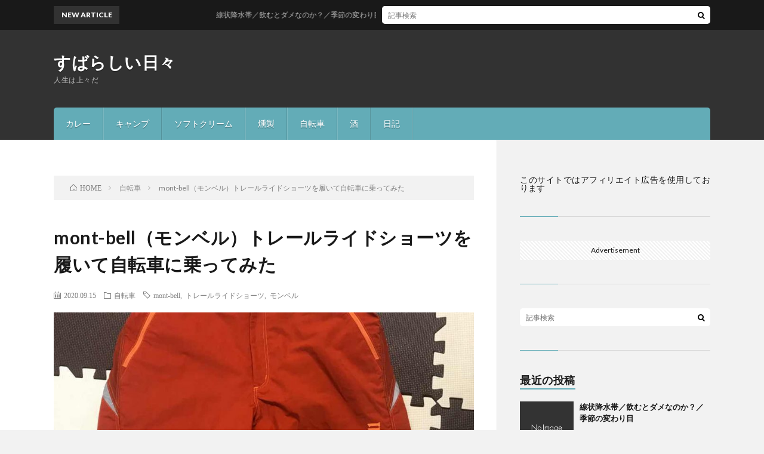

--- FILE ---
content_type: text/html; charset=UTF-8
request_url: https://wonderfuldays.life/2020/09/15/post-1459/
body_size: 11694
content:
<!DOCTYPE html>
<html lang="ja" prefix="og: http://ogp.me/ns#">
<head prefix="og: http://ogp.me/ns# fb: http://ogp.me/ns/fb# article: http://ogp.me/ns/article#">
<meta charset="UTF-8">
<title>mont-bell（モンベル）トレールライドショーツを履いて自転車に乗ってみた │ すばらしい日々</title>
<meta name='robots' content='max-image-preview:large' />
	<style>img:is([sizes="auto" i], [sizes^="auto," i]) { contain-intrinsic-size: 3000px 1500px }</style>
	<link rel='stylesheet' id='wp-block-library-css' href='https://wonderfuldays.life/wp-includes/css/dist/block-library/style.min.css?ver=6.8.3' type='text/css' media='all' />
<style id='classic-theme-styles-inline-css' type='text/css'>
/*! This file is auto-generated */
.wp-block-button__link{color:#fff;background-color:#32373c;border-radius:9999px;box-shadow:none;text-decoration:none;padding:calc(.667em + 2px) calc(1.333em + 2px);font-size:1.125em}.wp-block-file__button{background:#32373c;color:#fff;text-decoration:none}
</style>
<style id='global-styles-inline-css' type='text/css'>
:root{--wp--preset--aspect-ratio--square: 1;--wp--preset--aspect-ratio--4-3: 4/3;--wp--preset--aspect-ratio--3-4: 3/4;--wp--preset--aspect-ratio--3-2: 3/2;--wp--preset--aspect-ratio--2-3: 2/3;--wp--preset--aspect-ratio--16-9: 16/9;--wp--preset--aspect-ratio--9-16: 9/16;--wp--preset--color--black: #000000;--wp--preset--color--cyan-bluish-gray: #abb8c3;--wp--preset--color--white: #ffffff;--wp--preset--color--pale-pink: #f78da7;--wp--preset--color--vivid-red: #cf2e2e;--wp--preset--color--luminous-vivid-orange: #ff6900;--wp--preset--color--luminous-vivid-amber: #fcb900;--wp--preset--color--light-green-cyan: #7bdcb5;--wp--preset--color--vivid-green-cyan: #00d084;--wp--preset--color--pale-cyan-blue: #8ed1fc;--wp--preset--color--vivid-cyan-blue: #0693e3;--wp--preset--color--vivid-purple: #9b51e0;--wp--preset--gradient--vivid-cyan-blue-to-vivid-purple: linear-gradient(135deg,rgba(6,147,227,1) 0%,rgb(155,81,224) 100%);--wp--preset--gradient--light-green-cyan-to-vivid-green-cyan: linear-gradient(135deg,rgb(122,220,180) 0%,rgb(0,208,130) 100%);--wp--preset--gradient--luminous-vivid-amber-to-luminous-vivid-orange: linear-gradient(135deg,rgba(252,185,0,1) 0%,rgba(255,105,0,1) 100%);--wp--preset--gradient--luminous-vivid-orange-to-vivid-red: linear-gradient(135deg,rgba(255,105,0,1) 0%,rgb(207,46,46) 100%);--wp--preset--gradient--very-light-gray-to-cyan-bluish-gray: linear-gradient(135deg,rgb(238,238,238) 0%,rgb(169,184,195) 100%);--wp--preset--gradient--cool-to-warm-spectrum: linear-gradient(135deg,rgb(74,234,220) 0%,rgb(151,120,209) 20%,rgb(207,42,186) 40%,rgb(238,44,130) 60%,rgb(251,105,98) 80%,rgb(254,248,76) 100%);--wp--preset--gradient--blush-light-purple: linear-gradient(135deg,rgb(255,206,236) 0%,rgb(152,150,240) 100%);--wp--preset--gradient--blush-bordeaux: linear-gradient(135deg,rgb(254,205,165) 0%,rgb(254,45,45) 50%,rgb(107,0,62) 100%);--wp--preset--gradient--luminous-dusk: linear-gradient(135deg,rgb(255,203,112) 0%,rgb(199,81,192) 50%,rgb(65,88,208) 100%);--wp--preset--gradient--pale-ocean: linear-gradient(135deg,rgb(255,245,203) 0%,rgb(182,227,212) 50%,rgb(51,167,181) 100%);--wp--preset--gradient--electric-grass: linear-gradient(135deg,rgb(202,248,128) 0%,rgb(113,206,126) 100%);--wp--preset--gradient--midnight: linear-gradient(135deg,rgb(2,3,129) 0%,rgb(40,116,252) 100%);--wp--preset--font-size--small: 13px;--wp--preset--font-size--medium: 20px;--wp--preset--font-size--large: 36px;--wp--preset--font-size--x-large: 42px;--wp--preset--spacing--20: 0.44rem;--wp--preset--spacing--30: 0.67rem;--wp--preset--spacing--40: 1rem;--wp--preset--spacing--50: 1.5rem;--wp--preset--spacing--60: 2.25rem;--wp--preset--spacing--70: 3.38rem;--wp--preset--spacing--80: 5.06rem;--wp--preset--shadow--natural: 6px 6px 9px rgba(0, 0, 0, 0.2);--wp--preset--shadow--deep: 12px 12px 50px rgba(0, 0, 0, 0.4);--wp--preset--shadow--sharp: 6px 6px 0px rgba(0, 0, 0, 0.2);--wp--preset--shadow--outlined: 6px 6px 0px -3px rgba(255, 255, 255, 1), 6px 6px rgba(0, 0, 0, 1);--wp--preset--shadow--crisp: 6px 6px 0px rgba(0, 0, 0, 1);}:where(.is-layout-flex){gap: 0.5em;}:where(.is-layout-grid){gap: 0.5em;}body .is-layout-flex{display: flex;}.is-layout-flex{flex-wrap: wrap;align-items: center;}.is-layout-flex > :is(*, div){margin: 0;}body .is-layout-grid{display: grid;}.is-layout-grid > :is(*, div){margin: 0;}:where(.wp-block-columns.is-layout-flex){gap: 2em;}:where(.wp-block-columns.is-layout-grid){gap: 2em;}:where(.wp-block-post-template.is-layout-flex){gap: 1.25em;}:where(.wp-block-post-template.is-layout-grid){gap: 1.25em;}.has-black-color{color: var(--wp--preset--color--black) !important;}.has-cyan-bluish-gray-color{color: var(--wp--preset--color--cyan-bluish-gray) !important;}.has-white-color{color: var(--wp--preset--color--white) !important;}.has-pale-pink-color{color: var(--wp--preset--color--pale-pink) !important;}.has-vivid-red-color{color: var(--wp--preset--color--vivid-red) !important;}.has-luminous-vivid-orange-color{color: var(--wp--preset--color--luminous-vivid-orange) !important;}.has-luminous-vivid-amber-color{color: var(--wp--preset--color--luminous-vivid-amber) !important;}.has-light-green-cyan-color{color: var(--wp--preset--color--light-green-cyan) !important;}.has-vivid-green-cyan-color{color: var(--wp--preset--color--vivid-green-cyan) !important;}.has-pale-cyan-blue-color{color: var(--wp--preset--color--pale-cyan-blue) !important;}.has-vivid-cyan-blue-color{color: var(--wp--preset--color--vivid-cyan-blue) !important;}.has-vivid-purple-color{color: var(--wp--preset--color--vivid-purple) !important;}.has-black-background-color{background-color: var(--wp--preset--color--black) !important;}.has-cyan-bluish-gray-background-color{background-color: var(--wp--preset--color--cyan-bluish-gray) !important;}.has-white-background-color{background-color: var(--wp--preset--color--white) !important;}.has-pale-pink-background-color{background-color: var(--wp--preset--color--pale-pink) !important;}.has-vivid-red-background-color{background-color: var(--wp--preset--color--vivid-red) !important;}.has-luminous-vivid-orange-background-color{background-color: var(--wp--preset--color--luminous-vivid-orange) !important;}.has-luminous-vivid-amber-background-color{background-color: var(--wp--preset--color--luminous-vivid-amber) !important;}.has-light-green-cyan-background-color{background-color: var(--wp--preset--color--light-green-cyan) !important;}.has-vivid-green-cyan-background-color{background-color: var(--wp--preset--color--vivid-green-cyan) !important;}.has-pale-cyan-blue-background-color{background-color: var(--wp--preset--color--pale-cyan-blue) !important;}.has-vivid-cyan-blue-background-color{background-color: var(--wp--preset--color--vivid-cyan-blue) !important;}.has-vivid-purple-background-color{background-color: var(--wp--preset--color--vivid-purple) !important;}.has-black-border-color{border-color: var(--wp--preset--color--black) !important;}.has-cyan-bluish-gray-border-color{border-color: var(--wp--preset--color--cyan-bluish-gray) !important;}.has-white-border-color{border-color: var(--wp--preset--color--white) !important;}.has-pale-pink-border-color{border-color: var(--wp--preset--color--pale-pink) !important;}.has-vivid-red-border-color{border-color: var(--wp--preset--color--vivid-red) !important;}.has-luminous-vivid-orange-border-color{border-color: var(--wp--preset--color--luminous-vivid-orange) !important;}.has-luminous-vivid-amber-border-color{border-color: var(--wp--preset--color--luminous-vivid-amber) !important;}.has-light-green-cyan-border-color{border-color: var(--wp--preset--color--light-green-cyan) !important;}.has-vivid-green-cyan-border-color{border-color: var(--wp--preset--color--vivid-green-cyan) !important;}.has-pale-cyan-blue-border-color{border-color: var(--wp--preset--color--pale-cyan-blue) !important;}.has-vivid-cyan-blue-border-color{border-color: var(--wp--preset--color--vivid-cyan-blue) !important;}.has-vivid-purple-border-color{border-color: var(--wp--preset--color--vivid-purple) !important;}.has-vivid-cyan-blue-to-vivid-purple-gradient-background{background: var(--wp--preset--gradient--vivid-cyan-blue-to-vivid-purple) !important;}.has-light-green-cyan-to-vivid-green-cyan-gradient-background{background: var(--wp--preset--gradient--light-green-cyan-to-vivid-green-cyan) !important;}.has-luminous-vivid-amber-to-luminous-vivid-orange-gradient-background{background: var(--wp--preset--gradient--luminous-vivid-amber-to-luminous-vivid-orange) !important;}.has-luminous-vivid-orange-to-vivid-red-gradient-background{background: var(--wp--preset--gradient--luminous-vivid-orange-to-vivid-red) !important;}.has-very-light-gray-to-cyan-bluish-gray-gradient-background{background: var(--wp--preset--gradient--very-light-gray-to-cyan-bluish-gray) !important;}.has-cool-to-warm-spectrum-gradient-background{background: var(--wp--preset--gradient--cool-to-warm-spectrum) !important;}.has-blush-light-purple-gradient-background{background: var(--wp--preset--gradient--blush-light-purple) !important;}.has-blush-bordeaux-gradient-background{background: var(--wp--preset--gradient--blush-bordeaux) !important;}.has-luminous-dusk-gradient-background{background: var(--wp--preset--gradient--luminous-dusk) !important;}.has-pale-ocean-gradient-background{background: var(--wp--preset--gradient--pale-ocean) !important;}.has-electric-grass-gradient-background{background: var(--wp--preset--gradient--electric-grass) !important;}.has-midnight-gradient-background{background: var(--wp--preset--gradient--midnight) !important;}.has-small-font-size{font-size: var(--wp--preset--font-size--small) !important;}.has-medium-font-size{font-size: var(--wp--preset--font-size--medium) !important;}.has-large-font-size{font-size: var(--wp--preset--font-size--large) !important;}.has-x-large-font-size{font-size: var(--wp--preset--font-size--x-large) !important;}
:where(.wp-block-post-template.is-layout-flex){gap: 1.25em;}:where(.wp-block-post-template.is-layout-grid){gap: 1.25em;}
:where(.wp-block-columns.is-layout-flex){gap: 2em;}:where(.wp-block-columns.is-layout-grid){gap: 2em;}
:root :where(.wp-block-pullquote){font-size: 1.5em;line-height: 1.6;}
</style>
<link rel="https://api.w.org/" href="https://wonderfuldays.life/wp-json/" /><link rel="alternate" title="JSON" type="application/json" href="https://wonderfuldays.life/wp-json/wp/v2/posts/1459" /><link rel="canonical" href="https://wonderfuldays.life/2020/09/15/post-1459/" />
<link rel="alternate" title="oEmbed (JSON)" type="application/json+oembed" href="https://wonderfuldays.life/wp-json/oembed/1.0/embed?url=https%3A%2F%2Fwonderfuldays.life%2F2020%2F09%2F15%2Fpost-1459%2F" />
<link rel="alternate" title="oEmbed (XML)" type="text/xml+oembed" href="https://wonderfuldays.life/wp-json/oembed/1.0/embed?url=https%3A%2F%2Fwonderfuldays.life%2F2020%2F09%2F15%2Fpost-1459%2F&#038;format=xml" />
<link rel="stylesheet" href="https://wonderfuldays.life/wp-content/themes/lionblog/style.css">
<link rel="stylesheet" href="https://wonderfuldays.life/wp-content/themes/lionblog/css/content.css">
<link rel="stylesheet" href="https://wonderfuldays.life/wp-content/themes/lionblog/css/icon.css">
<link rel="stylesheet" href="https://fonts.googleapis.com/css?family=Lato:400,700,900">
<meta http-equiv="X-UA-Compatible" content="IE=edge">
<meta name="viewport" content="width=device-width, initial-scale=1, shrink-to-fit=no">
<link rel="dns-prefetch" href="//www.google.com">
<link rel="dns-prefetch" href="//www.google-analytics.com">
<link rel="dns-prefetch" href="//fonts.googleapis.com">
<link rel="dns-prefetch" href="//fonts.gstatic.com">
<link rel="dns-prefetch" href="//pagead2.googlesyndication.com">
<link rel="dns-prefetch" href="//googleads.g.doubleclick.net">
<link rel="dns-prefetch" href="//www.gstatic.com">
<style>
.content h2{color:#191919;}
.content h2:first-letter{
	font-size:3.2rem;
	padding-bottom:5px;
	border-bottom:3px solid;
	color:#63acb7;
}
.content h3{
	padding:20px;
	color:#191919;
	border: 1px solid #E5E5E5;
	border-left: 5px solid #63acb7;
}
</style>
<link rel="icon" href="https://wonderfuldays.life/wp-content/uploads/2020/08/cropped-33B4D64D-04B5-4B7C-8DF8-D159532F966A-32x32.jpeg" sizes="32x32" />
<link rel="icon" href="https://wonderfuldays.life/wp-content/uploads/2020/08/cropped-33B4D64D-04B5-4B7C-8DF8-D159532F966A-192x192.jpeg" sizes="192x192" />
<link rel="apple-touch-icon" href="https://wonderfuldays.life/wp-content/uploads/2020/08/cropped-33B4D64D-04B5-4B7C-8DF8-D159532F966A-180x180.jpeg" />
<meta name="msapplication-TileImage" content="https://wonderfuldays.life/wp-content/uploads/2020/08/cropped-33B4D64D-04B5-4B7C-8DF8-D159532F966A-270x270.jpeg" />
		<style type="text/css" id="wp-custom-css">
			/* 画像をレスポンシブに */
img {
    max-width: 100%;
    height: auto;
}

/* 行末を揃える */
p {
text-align: justify;
}

/* プロフィール欄の行末を揃える */
.profile__description {
text-align: justify;
}		</style>
		<meta property="og:site_name" content="すばらしい日々" />
<meta property="og:type" content="article" />
<meta property="og:title" content="mont-bell（モンベル）トレールライドショーツを履いて自転車に乗ってみた" />
<meta property="og:description" content="以前買ったmont-bell（モンベル）トレールライドショーツを履いて自転車に乗ってみたので感想をば。 今回買ったのはLサイズ。腰回りがメタボリック診断に引っかかるサイズ（８７センチ）なのでギリギリ入るから良いかと思いLに。 LLだと長さと" />
<meta property="og:url" content="https://wonderfuldays.life/2020/09/15/post-1459/" />
<meta property="og:image" content="https://wonderfuldays.life/wp-content/uploads/2020/08/F62EF134-186A-4CA3-970B-F9A27D16A66C-890x500.jpeg" />
<meta name="twitter:card" content="summary" />

<script>
  (function(i,s,o,g,r,a,m){i['GoogleAnalyticsObject']=r;i[r]=i[r]||function(){
  (i[r].q=i[r].q||[]).push(arguments)},i[r].l=1*new Date();a=s.createElement(o),
  m=s.getElementsByTagName(o)[0];a.async=1;a.src=g;m.parentNode.insertBefore(a,m)
  })(window,document,'script','https://www.google-analytics.com/analytics.js','ga');

  ga('create', 'UA-67824928-3', 'auto');
  ga('send', 'pageview');
</script>

<script data-ad-client="ca-pub-2611176605326796" async src="https://pagead2.googlesyndication.com/pagead/js/adsbygoogle.js"></script>
</head>
<body class="t-dark">

    
  <!--l-header-->
  <header class="l-header">
    
    <!--l-hMain-->
    <div class="l-hMain">
      <div class="container">
      
        <div class="siteTitle">
	              <p class="siteTitle__big u-txtShdw"><a class="siteTitle__link" href="https://wonderfuldays.life">すばらしい日々</a></p>          <p class="siteTitle__small">人生は上々だ</p>	            </div>
      

	              <div class="adHeader">
	        <script type="text/javascript" src="//rot5.a8.net/jsa/7fee0507d99326ac8b98bf4bca967a42/84eb13cfed01764d9c401219faa56d53.js"></script>
          </div>
	          
      
        <nav class="globalNavi">
        <input class="globalNavi__toggle" id="globalNavi__toggle" type="checkbox" value="none">
        <label class="globalNavi__switch" for="globalNavi__toggle"></label>
	    <ul class="globalNavi__list u-txtShdw"><li id="menu-item-1340" class="menu-item menu-item-type-taxonomy menu-item-object-category menu-item-1340"><a href="https://wonderfuldays.life/category/%e3%82%ab%e3%83%ac%e3%83%bc/">カレー</a></li>
<li id="menu-item-1341" class="menu-item menu-item-type-taxonomy menu-item-object-category menu-item-1341"><a href="https://wonderfuldays.life/category/%e3%82%ad%e3%83%a3%e3%83%b3%e3%83%97/">キャンプ</a></li>
<li id="menu-item-1344" class="menu-item menu-item-type-taxonomy menu-item-object-category menu-item-1344"><a href="https://wonderfuldays.life/category/%e3%82%bd%e3%83%95%e3%83%88%e3%82%af%e3%83%aa%e3%83%bc%e3%83%a0/">ソフトクリーム</a></li>
<li id="menu-item-1355" class="menu-item menu-item-type-taxonomy menu-item-object-category menu-item-1355"><a href="https://wonderfuldays.life/category/%e7%87%bb%e8%a3%bd/">燻製</a></li>
<li id="menu-item-1356" class="menu-item menu-item-type-taxonomy menu-item-object-category current-post-ancestor current-menu-parent current-post-parent menu-item-1356"><a href="https://wonderfuldays.life/category/%e8%87%aa%e8%bb%a2%e8%bb%8a/">自転車</a></li>
<li id="menu-item-1416" class="menu-item menu-item-type-taxonomy menu-item-object-category menu-item-1416"><a href="https://wonderfuldays.life/category/%e9%85%92/">酒</a></li>
<li id="menu-item-1417" class="menu-item menu-item-type-taxonomy menu-item-object-category menu-item-1417"><a href="https://wonderfuldays.life/category/%e6%97%a5%e8%a8%98/">日記</a></li>
</ul>
	            </nav>
       
      </div>
    </div>
    <!-- /l-hMain -->
    
    
    <!-- l-hExtra -->
		    <div class="l-hExtra">
      <div class="container">
        
        <div class="marquee">
          <div class="marquee__title">NEW ARTICLE</div>
          <div class="marquee__item">
		  		              <a class="marquee__link" href="https://wonderfuldays.life/2025/09/21/post-1631/">線状降水帯／飲むとダメなのか？／季節の変わり目</a>
		  		            </div>
        </div>

        <div class="socialSearch">
                        <div class="searchBox">
        <form class="searchBox__form" method="get" target="_top" action="https://wonderfuldays.life/" >
          <input class="searchBox__input" type="text" maxlength="50" name="s" placeholder="記事検索"><button class="searchBox__submit icon-search" type="submit" value="search"> </button>
        </form>
      </div>                
	                    </div>
     
      </div>
    </div>
        <!-- /l-hExtra -->
    
  </header>
  <!--/l-header-->
  
   
  <!-- l-wrapper -->
  <div class="l-wrapper">
	
    <!-- l-main -->
    <main class="l-main">
	
	  <div class="breadcrumb" ><div class="container" ><ol class="breadcrumb__list" itemscope itemtype="http://schema.org/BreadcrumbList"><li class="breadcrumb__item" itemprop="itemListElement" itemscope itemtype="http://schema.org/ListItem"><a href="https://wonderfuldays.life/" itemprop="item"><span class="icon-home" itemprop="name">HOME</span><meta itemprop="position" content="1" /></a></li><li class="breadcrumb__item" itemprop="itemListElement" itemscope itemtype="http://schema.org/ListItem"><a href="https://wonderfuldays.life/category/%e8%87%aa%e8%bb%a2%e8%bb%8a/" itemprop="item"><span itemprop="name">自転車</span><meta itemprop="position" content="2" /></a></li><li class="breadcrumb__item">mont-bell（モンベル）トレールライドショーツを履いて自転車に乗ってみた</li></ol></div></div>      
      <article>
      <!-- heading-dateList -->
      <h1 class="heading heading-primary">mont-bell（モンベル）トレールライドショーツを履いて自転車に乗ってみた</h1>
      
      <ul class="dateList dateList-single">
        <li class="dateList__item icon-calendar">2020.09.15</li>        <li class="dateList__item icon-folder"><a href="https://wonderfuldays.life/category/%e8%87%aa%e8%bb%a2%e8%bb%8a/" rel="category tag">自転車</a></li>
        <li class="dateList__item icon-tag"><a href="https://wonderfuldays.life/tag/mont-bell/" rel="tag">mont-bell</a>, <a href="https://wonderfuldays.life/tag/%e3%83%88%e3%83%ac%e3%83%bc%e3%83%ab%e3%83%a9%e3%82%a4%e3%83%89%e3%82%b7%e3%83%a7%e3%83%bc%e3%83%84/" rel="tag">トレールライドショーツ</a>, <a href="https://wonderfuldays.life/tag/%e3%83%a2%e3%83%b3%e3%83%99%e3%83%ab/" rel="tag">モンベル</a></li>      </ul>
      <!-- /heading-dateList -->


      
	        <!-- アイキャッチ -->
      <div class="eyecatch eyecatch-single">

        		  <img src="https://wonderfuldays.life/wp-content/uploads/2020/08/F62EF134-186A-4CA3-970B-F9A27D16A66C-890x500.jpeg" alt="mont-bell（モンベル）トレールライドショーツを履いて自転車に乗ってみた" width="890" height="500" >
		  		        
      </div>
      <!-- /アイキャッチ -->
	        
	  

      
      
	        <!-- 記事上シェアボタン -->
        	  <!-- /記事上シェアボタン -->
	  
	        
            
      
	        <section class="content">
	    
<p>以前買ったmont-bell（モンベル）トレールライドショーツを履いて自転車に乗ってみたので感想をば。</p>



<figure class="wp-block-embed-wordpress wp-block-embed is-type-wp-embed is-provider-すばらしい日々"><div class="wp-block-embed__wrapper">
<blockquote class="wp-embedded-content" data-secret="3IJ7WgkQfg"><a href="https://wonderfuldays.life/2020/08/08/post-1231/">mont-bell（モンベル）トレールライドショーツを買ってみた</a></blockquote><iframe class="wp-embedded-content" sandbox="allow-scripts" security="restricted" style="position: absolute; clip: rect(1px, 1px, 1px, 1px);" title="&#8220;mont-bell（モンベル）トレールライドショーツを買ってみた&#8221; &#8212; すばらしい日々" src="https://wonderfuldays.life/2020/08/08/post-1231/embed/#?secret=3IJ7WgkQfg" data-secret="3IJ7WgkQfg" width="600" height="338" frameborder="0" marginwidth="0" marginheight="0" scrolling="no"></iframe>
</div><figcaption>トレールライドショーツを買った話</figcaption></figure>



<p>今回買ったのはLサイズ。腰回りがメタボリック診断に引っかかるサイズ（８７センチ）なのでギリギリ入るから良いかと思いLに。</p>



<p>LLだと長さとかが合わなくなりそうだし・・・。</p>



<p>で、実際に履いてみると腰回りがピッタリすぎてもう太れない（笑）。</p>



<p>調節ベルトでウエストを調節できるけれど、最大サイズになっていてこれ以上広げられない。その状態でピッタリ。サイズ８７センチは伊達じゃないな。</p>



<p>丈は膝が丁度隠れるくらいで、ハーフパンツほど短くなく、７部とか８部丈ほど長くなく。程よい感じ。</p>



<p>自転車に乗ると膝が丁度出て、漕ぐ時に邪魔にならず気分良く漕げる。</p>



<p>たまにモモのところで引っかかるような感じがあったけれど、これはある程度は仕方ないかと。そこまで気になるならピタパン履くしかないだろうし。</p>



<p>ポケットにチャックが付いているので、小物を入れるのにも便利。尻ポケットは付いていないが、基本ウェストバッグを携帯するので特段問題無し。</p>



<p>寒くなると流石にタイツ履いても難しいと思われるが、夏や日中の暖かい日にさっと履いてサイクリングに行くのには良いパンツだと思う。</p>



<p>良い買い物した。</p>
      </section>
	  
      
	        <!-- 記事下シェアボタン -->
        	  <!-- /記事下シェアボタン -->
	        
      
      

	        <!-- 前次記事エリア -->
	  <ul class="prevNext">
        	      <li class="prevNext__item prevNext__item-prev">
            <div class="prevNext__pop">前の記事</div>
	        <a class="prevNext__imgLink" href="https://wonderfuldays.life/2020/09/14/post-1457/" title="Montagna(モンターナ）の枕付インフレータブルマットを買ってみた">
					      <img src="https://wonderfuldays.life/wp-content/uploads/2020/09/22D0664A-8D99-4633-8FDD-2026C7786C61-150x150.jpeg" alt="Montagna(モンターナ）の枕付インフレータブルマットを買ってみた" width="150" height="150" >
			  		    	        </a>
	        <h3 class="prevNext__title">
	          <a href="https://wonderfuldays.life/2020/09/14/post-1457/">Montagna(モンターナ）の枕付インフレータブルマットを買ってみた</a>
              <span class="icon-calendar">2020.09.14</span>	        </h3>
	      </li>
                	      <li class="prevNext__item prevNext__item-next">
            <div class="prevNext__pop">次の記事</div>
	        <a class="prevNext__imgLink" href="https://wonderfuldays.life/2024/06/25/post-1520/" title="2024年6月25日の気になったこと">
			              <img src="https://wonderfuldays.life/wp-content/themes/lionblog/img/img_no_thumbnail.gif" alt="NO IMAGE" width="160" height="160" >
			  		
		    	        </a>
	        <h3 class="prevNext__title">
	          <a href="https://wonderfuldays.life/2024/06/25/post-1520/">2024年6月25日の気になったこと</a>
	          <span class="icon-calendar">2024.06.25</span>	        </h3>
	      </li>
        	  </ul>
      <!-- /前次記事エリア -->
	        
      
	        <!-- 記事下エリア[widget] -->
        <aside class="widgetPost widgetPost-bottom"><aside class="widget"><div class="adWidget"><script type="text/javascript" src="//rot6.a8.net/jsa/7fee0507d99326ac8b98bf4bca967a42/c6f057b86584942e415435ffb1fa93d4.js"></script><h2>Advertisement</h2></div></aside></aside>      <!-- /記事下エリア[widget] -->
	        
            
      

      	        

	  
	        <!-- プロフィール -->
	  <aside class="profile">
	    <div class="profile__imgArea">
	      		  <img src="https://secure.gravatar.com/avatar/8f86e705c71ccd81d2ecd1acf0ba7eaa8bc476af75fdc7e3064cb0a940fd26b6?s=96&#038;d=mm&#038;r=g" alt="すろー" width="60" height="60" >
		  	        

	      <ul class="profile__list">
	  	    	      </ul>  
	    </div>
	    <div class="profile__contents">
	      <h2 class="profile__name">Author：すろー            <span class="btn"><a class="btn__link btn__link-profile" href="https://wonderfuldays.life/author/wonderfuldays/">投稿一覧</a></span>
          </h2>
	      	      <div class="profile__description"></div>
	    </div>
	  </aside>
      <!-- /プロフィール -->
	  	  


	  
	        <!-- 関連記事 -->
	  <aside class="related"><h2 class="heading heading-secondary">関連する記事</h2><ul class="related__list">	      <li class="related__item">
	        <a class="related__imgLink" href="https://wonderfuldays.life/2019/06/28/post-0-13/" title="クロスバイク GIANT Escape R3を約二ヶ月乗ったので綺麗にしてみる。取り敢えずチェーンでも。">
					      <img src="https://wonderfuldays.life/wp-content/uploads/2019/07/sp-010623200s1561698442-150x150.jpg" alt="クロスバイク GIANT Escape R3を約二ヶ月乗ったので綺麗にしてみる。取り敢えずチェーンでも。" width="150" height="150" >
			  		    	        </a>
	        <h3 class="related__title">
	          <a href="https://wonderfuldays.life/2019/06/28/post-0-13/">クロスバイク GIANT Escape R3を約二ヶ月乗ったので綺麗にしてみる。取り敢えずチェーンでも。</a>
              <span class="icon-calendar">2019.06.28</span>	        </h3>
	        <p class="related__contents">クロスバイク　GIANT Escape R3を購入して約二ヶ月。雨の日以外ほぼ毎日乗っているのでここらでちょっと綺麗にしてあげようと思う。 とは言えそ[…]</p>
	      </li>
	  		      <li class="related__item">
	        <a class="related__imgLink" href="https://wonderfuldays.life/2019/09/18/post-770/" title="真駒内茨戸東雁来自転車道路を北の果まで行ってみた">
					      <img src="https://wonderfuldays.life/wp-content/uploads/2019/09/FB4C08DE-E5C1-43E6-836D-034AC7F660FE-150x150.jpeg" alt="真駒内茨戸東雁来自転車道路を北の果まで行ってみた" width="150" height="150" >
			  		    	        </a>
	        <h3 class="related__title">
	          <a href="https://wonderfuldays.life/2019/09/18/post-770/">真駒内茨戸東雁来自転車道路を北の果まで行ってみた</a>
              <span class="icon-calendar">2019.09.18</span>	        </h3>
	        <p class="related__contents">普段は札幌恵庭自転車道路を走っているのだけれど、いつもと違うサイクリングロードを走ってみようと真駒内茨戸東雁来自転車道路を東橋から福移小中学校まで走っ[…]</p>
	      </li>
	  		      <li class="related__item">
	        <a class="related__imgLink" href="https://wonderfuldays.life/2019/06/23/post-0-14/" title="クロスバイク GIANT Escape R3で通勤して2週間、思った事色々と。デメリット編">
					      <img src="https://wonderfuldays.life/wp-content/uploads/2019/07/sp-061334100s1557628300-150x150.jpg" alt="クロスバイク GIANT Escape R3で通勤して2週間、思った事色々と。デメリット編" width="150" height="150" >
			  		    	        </a>
	        <h3 class="related__title">
	          <a href="https://wonderfuldays.life/2019/06/23/post-0-14/">クロスバイク GIANT Escape R3で通勤して2週間、思った事色々と。デメリット編</a>
              <span class="icon-calendar">2019.06.23</span>	        </h3>
	        <p class="related__contents">前回はGIANT Escape R3を購入してよかった話を書いたので、今回は悪くなってしまった点のお話。 目次 1. GIANT Escape R3で[…]</p>
	      </li>
	  	</ul></aside>	        <!-- /関連記事 -->
	  	  


	  
	        <!-- コメント -->
                    <aside class="comments">
        		
				
			<div id="respond" class="comment-respond">
		<h2 class="heading heading-secondary">コメントを書く <small><a rel="nofollow" id="cancel-comment-reply-link" href="/2020/09/15/post-1459/#respond" style="display:none;">コメントをキャンセル</a></small></h2><form action="https://wonderfuldays.life/wp-comments-post.php" method="post" id="commentform" class="comment-form"><p class="comment-notes"><span id="email-notes">メールアドレスが公開されることはありません。</span> <span class="required-field-message"><span class="required">※</span> が付いている欄は必須項目です</span></p><p class="comment-form-comment"><label for="comment">コメント</label><textarea id="comment" name="comment" cols="45" rows="8" maxlength="65525" required="required"></textarea></p><p class="comment-form-author"><label for="author">名前 <span class="required">※</span></label> <input id="author" name="author" type="text" value="" size="30" maxlength="245" autocomplete="name" required="required" /></p>
<p class="comment-form-email"><label for="email">メール <span class="required">※</span></label> <input id="email" name="email" type="text" value="" size="30" maxlength="100" aria-describedby="email-notes" autocomplete="email" required="required" /></p>
<p class="comment-form-url"><label for="url">サイト</label> <input id="url" name="url" type="text" value="" size="30" maxlength="200" autocomplete="url" /></p>
<p class="comment-form-cookies-consent"><input id="wp-comment-cookies-consent" name="wp-comment-cookies-consent" type="checkbox" value="yes" /> <label for="wp-comment-cookies-consent">次回のコメントで使用するためブラウザーに自分の名前、メールアドレス、サイトを保存する。</label></p>
<p class="form-submit"><input name="submit" type="submit" id="submit" class="submit" value="コメントを送信" /> <input type='hidden' name='comment_post_ID' value='1459' id='comment_post_ID' />
<input type='hidden' name='comment_parent' id='comment_parent' value='0' />
</p></form>	</div><!-- #respond -->
	      </aside>
            <!-- /コメント -->
	  	  

	  
	        <!-- PVカウンター -->
        	  <!-- /PVカウンター -->
	        </article>
      
      
    </main>
    <!-- /l-main -->

    
	    <!-- l-sidebar -->
          <div class="l-sidebar">
	  
	          <aside class="widget">
<p>このサイトではアフィリエイト広告を使用しております</p>
</aside><aside class="widget"><div class="adWidget"><script type="text/javascript" src="//rot6.a8.net/jsa/7fee0507d99326ac8b98bf4bca967a42/ea20a043c08f5168d4409ff4144f32e2.js"></script><h2>Advertisement</h2></div></aside><aside class="widget">      <div class="searchBox">
        <form class="searchBox__form" method="get" target="_top" action="https://wonderfuldays.life/" >
          <input class="searchBox__input" type="text" maxlength="50" name="s" placeholder="記事検索"><button class="searchBox__submit icon-search" type="submit" value="search"> </button>
        </form>
      </div></aside><aside class="widget"><h2 class="heading heading-widget">最近の投稿</h2>            <ol class="imgListWidget">
                              
              <li class="imgListWidget__item">
                                  <a class="imgListWidget__borderBox" href="https://wonderfuldays.life/2025/09/21/post-1631/" title="線状降水帯／飲むとダメなのか？／季節の変わり目"><span>
                                      <img src="https://wonderfuldays.life/wp-content/themes/lionblog/img/img_no_thumbnail.gif" alt="NO IMAGE">
                                    </span></a>
                                <h3 class="imgListWidget__title">
                  <a href="https://wonderfuldays.life/2025/09/21/post-1631/">線状降水帯／飲むとダメなのか？／季節の変わり目</a>
                                  </h3>
              </li>
                              
              <li class="imgListWidget__item">
                                  <a class="imgListWidget__borderBox" href="https://wonderfuldays.life/2025/09/20/post-1628/" title="ストーブの分解清掃／U12リーグ戦／二日続けて体調不良"><span>
                                      <img src="https://wonderfuldays.life/wp-content/themes/lionblog/img/img_no_thumbnail.gif" alt="NO IMAGE">
                                    </span></a>
                                <h3 class="imgListWidget__title">
                  <a href="https://wonderfuldays.life/2025/09/20/post-1628/">ストーブの分解清掃／U12リーグ戦／二日続けて体調不良</a>
                                  </h3>
              </li>
                              
              <li class="imgListWidget__item">
                                  <a class="imgListWidget__borderBox" href="https://wonderfuldays.life/2025/09/19/post-1626/" title="めっきり寒くなった／他人のふんどし"><span>
                                      <img src="https://wonderfuldays.life/wp-content/themes/lionblog/img/img_no_thumbnail.gif" alt="NO IMAGE">
                                    </span></a>
                                <h3 class="imgListWidget__title">
                  <a href="https://wonderfuldays.life/2025/09/19/post-1626/">めっきり寒くなった／他人のふんどし</a>
                                  </h3>
              </li>
                              
              <li class="imgListWidget__item">
                                  <a class="imgListWidget__borderBox" href="https://wonderfuldays.life/2025/09/18/post-1624/" title="凡人と成功者の違い／サッカー少年団の役割／指導者の役割"><span>
                                      <img src="https://wonderfuldays.life/wp-content/themes/lionblog/img/img_no_thumbnail.gif" alt="NO IMAGE">
                                    </span></a>
                                <h3 class="imgListWidget__title">
                  <a href="https://wonderfuldays.life/2025/09/18/post-1624/">凡人と成功者の違い／サッカー少年団の役割／指導者の役割</a>
                                  </h3>
              </li>
                              
              <li class="imgListWidget__item">
                                  <a class="imgListWidget__borderBox" href="https://wonderfuldays.life/2025/05/11/post-1618/" title="ブンデスリーガ2024-2025　第33節　バイエルン・ミュンヘンvsボルシアMG"><span>
                                      <img src="https://wonderfuldays.life/wp-content/themes/lionblog/img/img_no_thumbnail.gif" alt="NO IMAGE">
                                    </span></a>
                                <h3 class="imgListWidget__title">
                  <a href="https://wonderfuldays.life/2025/05/11/post-1618/">ブンデスリーガ2024-2025　第33節　バイエルン・ミュンヘンvsボルシアMG</a>
                                  </h3>
              </li>
                          </ol>
            </aside><aside class="widget"><h2 class="heading heading-widget">最近のコメント</h2><ul id="recentcomments"><li class="recentcomments"><a href="https://wonderfuldays.life/2020/08/29/post-1429/#comment-190">コールマン（Coleman）のコンフォートエアーマットレスはなかなかよい</a> に <span class="comment-author-link"><a href="https://wonderfuldays.life/2020/09/14/post-1457/" class="url" rel="ugc">Montagna(モンターナ）の枕付インフレータブルマットを買ってみた │ すばらしい日々</a></span> より</li><li class="recentcomments"><a href="https://wonderfuldays.life/2020/08/21/post-1338/#comment-189">ろまん亭のソフトクリームは素晴らしく美味しかった</a> に <span class="comment-author-link"><a href="https://wonderfuldays.life/2020/09/13/post-1455/" class="url" rel="ugc">DOLCE VITAでソフトクリームを食べる │ すばらしい日々</a></span> より</li><li class="recentcomments"><a href="https://wonderfuldays.life/2020/08/25/post-1388/#comment-187">今年の畑は大根が豊作だった</a> に <span class="comment-author-link"><a href="https://wonderfuldays.life/2020/09/07/post-1440/" class="url" rel="ugc">蕪と枝豆がなかなか良い出来栄え │ すばらしい日々</a></span> より</li><li class="recentcomments"><a href="https://wonderfuldays.life/2020/05/06/post-1179/#comment-183">ブタもも肉のベーコンを完成させた！塩抜き〜完成まで</a> に <span class="comment-author-link"><a href="https://wonderfuldays.life/2020/08/07/post-1228/" class="url" rel="ugc">仕込んだ豚バラ肉をベーコンにした │ すばらしい日々</a></span> より</li><li class="recentcomments"><a href="https://wonderfuldays.life/2020/05/04/post-1150/#comment-182">豚バラ肉をベーコンにするため、仕込んでみた</a> に <span class="comment-author-link"><a href="https://wonderfuldays.life/2020/08/06/post-1228/" class="url" rel="ugc">仕込んだ豚バラ肉をベーコンにした │ すばらしい日々</a></span> より</li></ul></aside><aside class="widget"><h2 class="heading heading-widget">アーカイブ</h2>
			<ul>
					<li><a href='https://wonderfuldays.life/2025/09/'>2025年9月</a></li>
	<li><a href='https://wonderfuldays.life/2025/05/'>2025年5月</a></li>
	<li><a href='https://wonderfuldays.life/2025/04/'>2025年4月</a></li>
	<li><a href='https://wonderfuldays.life/2025/03/'>2025年3月</a></li>
	<li><a href='https://wonderfuldays.life/2025/01/'>2025年1月</a></li>
	<li><a href='https://wonderfuldays.life/2024/12/'>2024年12月</a></li>
	<li><a href='https://wonderfuldays.life/2024/09/'>2024年9月</a></li>
	<li><a href='https://wonderfuldays.life/2024/08/'>2024年8月</a></li>
	<li><a href='https://wonderfuldays.life/2024/07/'>2024年7月</a></li>
	<li><a href='https://wonderfuldays.life/2024/06/'>2024年6月</a></li>
	<li><a href='https://wonderfuldays.life/2020/09/'>2020年9月</a></li>
	<li><a href='https://wonderfuldays.life/2020/08/'>2020年8月</a></li>
	<li><a href='https://wonderfuldays.life/2020/05/'>2020年5月</a></li>
	<li><a href='https://wonderfuldays.life/2020/04/'>2020年4月</a></li>
	<li><a href='https://wonderfuldays.life/2019/11/'>2019年11月</a></li>
	<li><a href='https://wonderfuldays.life/2019/09/'>2019年9月</a></li>
	<li><a href='https://wonderfuldays.life/2019/07/'>2019年7月</a></li>
	<li><a href='https://wonderfuldays.life/2019/06/'>2019年6月</a></li>
	<li><a href='https://wonderfuldays.life/2019/05/'>2019年5月</a></li>
	<li><a href='https://wonderfuldays.life/2019/04/'>2019年4月</a></li>
	<li><a href='https://wonderfuldays.life/2018/12/'>2018年12月</a></li>
	<li><a href='https://wonderfuldays.life/2018/11/'>2018年11月</a></li>
	<li><a href='https://wonderfuldays.life/2018/10/'>2018年10月</a></li>
	<li><a href='https://wonderfuldays.life/2018/09/'>2018年9月</a></li>
	<li><a href='https://wonderfuldays.life/2018/08/'>2018年8月</a></li>
	<li><a href='https://wonderfuldays.life/2018/07/'>2018年7月</a></li>
	<li><a href='https://wonderfuldays.life/2018/05/'>2018年5月</a></li>
	<li><a href='https://wonderfuldays.life/2018/04/'>2018年4月</a></li>
	<li><a href='https://wonderfuldays.life/2018/03/'>2018年3月</a></li>
	<li><a href='https://wonderfuldays.life/2017/10/'>2017年10月</a></li>
	<li><a href='https://wonderfuldays.life/2017/09/'>2017年9月</a></li>
	<li><a href='https://wonderfuldays.life/2017/08/'>2017年8月</a></li>
	<li><a href='https://wonderfuldays.life/2017/07/'>2017年7月</a></li>
	<li><a href='https://wonderfuldays.life/2017/06/'>2017年6月</a></li>
	<li><a href='https://wonderfuldays.life/2017/05/'>2017年5月</a></li>
	<li><a href='https://wonderfuldays.life/2017/04/'>2017年4月</a></li>
	<li><a href='https://wonderfuldays.life/2017/02/'>2017年2月</a></li>
	<li><a href='https://wonderfuldays.life/2016/11/'>2016年11月</a></li>
	<li><a href='https://wonderfuldays.life/2016/10/'>2016年10月</a></li>
	<li><a href='https://wonderfuldays.life/2016/09/'>2016年9月</a></li>
	<li><a href='https://wonderfuldays.life/2016/08/'>2016年8月</a></li>
	<li><a href='https://wonderfuldays.life/2016/07/'>2016年7月</a></li>
	<li><a href='https://wonderfuldays.life/2016/06/'>2016年6月</a></li>
			</ul>

			</aside><aside class="widget"><h2 class="heading heading-widget">カテゴリー</h2>
			<ul>
					<li class="cat-item cat-item-302"><a href="https://wonderfuldays.life/category/it%e7%9a%84%e3%81%aa/">IT的な</a>
</li>
	<li class="cat-item cat-item-33"><a href="https://wonderfuldays.life/category/%e3%82%ab%e3%83%ac%e3%83%bc/">カレー</a>
</li>
	<li class="cat-item cat-item-8"><a href="https://wonderfuldays.life/category/%e3%82%ad%e3%83%a3%e3%83%b3%e3%83%97/">キャンプ</a>
</li>
	<li class="cat-item cat-item-19"><a href="https://wonderfuldays.life/category/%e3%82%ad%e3%83%a3%e3%83%b3%e3%83%97/%e3%82%ad%e3%83%a3%e3%83%b3%e3%83%97%e6%96%99%e7%90%86/">キャンプ料理</a>
</li>
	<li class="cat-item cat-item-13"><a href="https://wonderfuldays.life/category/%e3%82%ad%e3%83%a3%e3%83%b3%e3%83%97/%e3%82%ad%e3%83%a3%e3%83%b3%e3%83%97%e9%81%93%e5%85%b7/">キャンプ道具</a>
</li>
	<li class="cat-item cat-item-303"><a href="https://wonderfuldays.life/category/%e3%82%b5%e3%83%83%e3%82%ab%e3%83%bc/">サッカー</a>
</li>
	<li class="cat-item cat-item-4"><a href="https://wonderfuldays.life/category/%e3%82%bd%e3%83%95%e3%83%88%e3%82%af%e3%83%aa%e3%83%bc%e3%83%a0/">ソフトクリーム</a>
</li>
	<li class="cat-item cat-item-24"><a href="https://wonderfuldays.life/category/%e3%82%ad%e3%83%a3%e3%83%b3%e3%83%97/%e3%82%bd%e3%83%ad%e3%82%ad%e3%83%a3%e3%83%b3%e3%83%97/">ソロキャンプ</a>
</li>
	<li class="cat-item cat-item-18"><a href="https://wonderfuldays.life/category/%e3%83%81%e3%83%a9%e3%82%b7%e3%81%ae%e8%a3%8f/">チラシの裏</a>
</li>
	<li class="cat-item cat-item-21"><a href="https://wonderfuldays.life/category/%e3%82%ad%e3%83%a3%e3%83%b3%e3%83%97/%e3%83%95%e3%82%a1%e3%83%9f%e3%83%aa%e3%83%bc%e3%82%ad%e3%83%a3%e3%83%b3%e3%83%97/">ファミリーキャンプ</a>
</li>
	<li class="cat-item cat-item-22"><a href="https://wonderfuldays.life/category/%e3%83%95%e3%82%a7%e3%82%a2/">フェア</a>
</li>
	<li class="cat-item cat-item-16"><a href="https://wonderfuldays.life/category/%e4%bd%93%e9%a8%93/">体験</a>
</li>
	<li class="cat-item cat-item-23"><a href="https://wonderfuldays.life/category/%e5%b0%91%e3%81%97%e7%9c%9f%e9%9d%a2%e7%9b%ae%e3%81%aa%e8%a9%b1/">少し真面目な話</a>
</li>
	<li class="cat-item cat-item-257"><a href="https://wonderfuldays.life/category/%e6%97%a5%e8%a8%98/">日記</a>
</li>
	<li class="cat-item cat-item-1"><a href="https://wonderfuldays.life/category/%e6%9c%aa%e5%88%86%e9%a1%9e/">未分類</a>
</li>
	<li class="cat-item cat-item-25"><a href="https://wonderfuldays.life/category/%e6%9c%ac/">本</a>
</li>
	<li class="cat-item cat-item-192"><a href="https://wonderfuldays.life/category/%e6%a0%aa/">株</a>
</li>
	<li class="cat-item cat-item-213"><a href="https://wonderfuldays.life/category/%e7%87%bb%e8%a3%bd/">燻製</a>
</li>
	<li class="cat-item cat-item-17"><a href="https://wonderfuldays.life/category/%e8%87%aa%e8%bb%a2%e8%bb%8a/">自転車</a>
</li>
	<li class="cat-item cat-item-20"><a href="https://wonderfuldays.life/category/%e9%85%92/">酒</a>
</li>
	<li class="cat-item cat-item-2"><a href="https://wonderfuldays.life/category/%e9%87%a3%e3%82%8a/">釣り</a>
</li>
			</ul>

			</aside>	  	  
	        <div class="widgetSticky">
        <aside class="widget"><div class="adWidget"><!-- Rakuten Widget FROM HERE --><script type="text/javascript">rakuten_affiliateId="0ea62065.34400275.0ea62066.204f04c0";rakuten_items="ctsmatch";rakuten_genreId="0";rakuten_recommend="off";rakuten_design="slide";rakuten_size="300x250";rakuten_target="_blank";rakuten_border="on";rakuten_auto_mode="on";rakuten_adNetworkId="a8Net";rakuten_adNetworkUrl="https%3A%2F%2Frpx.a8.net%2Fsvt%2Fejp%3Fa8mat%3D3BJXQQ%2B9MIAUQ%2B2HOM%2BBS629%26rakuten%3Dy%26a8ejpredirect%3D";rakuten_pointbackId="a20080458547_3BJXQQ_9MIAUQ_2HOM_BS629";rakuten_mediaId="20011813";</script><script type="text/javascript" src="//xml.affiliate.rakuten.co.jp/widget/js/rakuten_widget.js"></script><!-- Rakuten Widget TO HERE -->
<img border="0" width="1" height="1" src="https://www15.a8.net/0.gif?a8mat=3BJXQQ+9MIAUQ+2HOM+BS629" alt=""><h2>Advertisement</h2></div></aside>      </div>
	      
    </div>

    <!-- /l-sidebar -->
	    
    
  </div>
  <!-- /l-wrapper -->

  <!-- schema -->
  <script type="application/ld+json">
  {
  "@context": "http://schema.org",
  "@type": "BlogPosting",
  "mainEntityOfPage":{
	  "@type": "WebPage",
	  "@id": "https://wonderfuldays.life/2020/09/15/post-1459/"
  },
  "headline": "mont-bell（モンベル）トレールライドショーツを履いて自転車に乗ってみた",
  "image": {
	  "@type": "ImageObject",
	  "url": "https://wonderfuldays.life/wp-content/uploads/2020/08/F62EF134-186A-4CA3-970B-F9A27D16A66C-890x500.jpeg",
	  "height": "500",
	  "width": "890"
	    },
  "datePublished": "2020-09-15T20:49:00+0900",
  "dateModified": "2020-09-13T21:04:32+0900",
  "author": {
	  "@type": "Person",
	  "name": "すろー"
  },
  "publisher": {
	  "@type": "Organization",
	  "name": "すばらしい日々",
	  "logo": {
		  "@type": "ImageObject",
		  		    		    "url": "",
		    "width": "",
		    "height":""
		    		  	  }
  },
  "description": "以前買ったmont-bell（モンベル）トレールライドショーツを履いて自転車に乗ってみたので感想をば。 今回買ったのはLサイズ。腰回りがメタボリック診断に引っかかるサイズ（８７センチ）なのでギリギリ入るから良いかと思いLに。 LLだと長さとかが合わなくなりそうだし・・・。 で、実際に履いてみると腰回りがピッタリすぎてもう太れない（笑）。 調節ベルトでウエストを調節できるけれど、最大サイズになってい [&hellip;]"
  }
  </script>
  <!-- /schema -->

  <!--l-footer-->
  <footer class="l-footer">
    <div class="container">
      <div class="pagetop u-txtShdw"><a class="pagetop__link" href="#top">Back to Top</a></div>

              
         
      <nav class="footerNavi">
	  	  <ul class="footerNavi__list u-txtShdw"><li id="menu-item-1360" class="menu-item menu-item-type-taxonomy menu-item-object-category menu-item-1360"><a href="https://wonderfuldays.life/category/%e3%82%ab%e3%83%ac%e3%83%bc/">カレー</a></li>
<li id="menu-item-1361" class="menu-item menu-item-type-taxonomy menu-item-object-category menu-item-1361"><a href="https://wonderfuldays.life/category/%e3%82%ad%e3%83%a3%e3%83%b3%e3%83%97/">キャンプ</a></li>
<li id="menu-item-1362" class="menu-item menu-item-type-taxonomy menu-item-object-category menu-item-1362"><a href="https://wonderfuldays.life/category/%e3%82%ad%e3%83%a3%e3%83%b3%e3%83%97/%e3%82%ad%e3%83%a3%e3%83%b3%e3%83%97%e9%81%93%e5%85%b7/">キャンプ道具</a></li>
<li id="menu-item-1363" class="menu-item menu-item-type-taxonomy menu-item-object-category menu-item-1363"><a href="https://wonderfuldays.life/category/%e3%82%ad%e3%83%a3%e3%83%b3%e3%83%97/%e3%82%ad%e3%83%a3%e3%83%b3%e3%83%97%e6%96%99%e7%90%86/">キャンプ料理</a></li>
<li id="menu-item-1364" class="menu-item menu-item-type-taxonomy menu-item-object-category menu-item-1364"><a href="https://wonderfuldays.life/category/%e3%82%bd%e3%83%95%e3%83%88%e3%82%af%e3%83%aa%e3%83%bc%e3%83%a0/">ソフトクリーム</a></li>
<li id="menu-item-1365" class="menu-item menu-item-type-taxonomy menu-item-object-category menu-item-1365"><a href="https://wonderfuldays.life/category/%e3%82%ad%e3%83%a3%e3%83%b3%e3%83%97/%e3%82%bd%e3%83%ad%e3%82%ad%e3%83%a3%e3%83%b3%e3%83%97/">ソロキャンプ</a></li>
<li id="menu-item-1366" class="menu-item menu-item-type-taxonomy menu-item-object-category menu-item-1366"><a href="https://wonderfuldays.life/category/%e3%83%81%e3%83%a9%e3%82%b7%e3%81%ae%e8%a3%8f/">チラシの裏</a></li>
<li id="menu-item-1367" class="menu-item menu-item-type-taxonomy menu-item-object-category menu-item-1367"><a href="https://wonderfuldays.life/category/%e3%82%ad%e3%83%a3%e3%83%b3%e3%83%97/%e3%83%95%e3%82%a1%e3%83%9f%e3%83%aa%e3%83%bc%e3%82%ad%e3%83%a3%e3%83%b3%e3%83%97/">ファミリーキャンプ</a></li>
<li id="menu-item-1368" class="menu-item menu-item-type-taxonomy menu-item-object-category menu-item-1368"><a href="https://wonderfuldays.life/category/%e3%83%95%e3%82%a7%e3%82%a2/">フェア</a></li>
<li id="menu-item-1369" class="menu-item menu-item-type-taxonomy menu-item-object-category menu-item-1369"><a href="https://wonderfuldays.life/category/%e4%bd%93%e9%a8%93/">体験</a></li>
<li id="menu-item-1370" class="menu-item menu-item-type-taxonomy menu-item-object-category menu-item-1370"><a href="https://wonderfuldays.life/category/%e5%b0%91%e3%81%97%e7%9c%9f%e9%9d%a2%e7%9b%ae%e3%81%aa%e8%a9%b1/">少し真面目な話</a></li>
<li id="menu-item-1371" class="menu-item menu-item-type-taxonomy menu-item-object-category menu-item-1371"><a href="https://wonderfuldays.life/category/%e6%97%a5%e8%a8%98/">日記</a></li>
<li id="menu-item-1372" class="menu-item menu-item-type-taxonomy menu-item-object-category menu-item-1372"><a href="https://wonderfuldays.life/category/%e6%9c%ac/">本</a></li>
<li id="menu-item-1373" class="menu-item menu-item-type-taxonomy menu-item-object-category menu-item-1373"><a href="https://wonderfuldays.life/category/%e6%a0%aa/">株</a></li>
<li id="menu-item-1374" class="menu-item menu-item-type-taxonomy menu-item-object-category menu-item-1374"><a href="https://wonderfuldays.life/category/%e7%87%bb%e8%a3%bd/">燻製</a></li>
<li id="menu-item-1375" class="menu-item menu-item-type-taxonomy menu-item-object-category current-post-ancestor current-menu-parent current-post-parent menu-item-1375"><a href="https://wonderfuldays.life/category/%e8%87%aa%e8%bb%a2%e8%bb%8a/">自転車</a></li>
<li id="menu-item-1376" class="menu-item menu-item-type-taxonomy menu-item-object-category menu-item-1376"><a href="https://wonderfuldays.life/category/%e9%85%92/">酒</a></li>
<li id="menu-item-1377" class="menu-item menu-item-type-taxonomy menu-item-object-category menu-item-1377"><a href="https://wonderfuldays.life/category/%e9%87%a3%e3%82%8a/">釣り</a></li>
</ul>	        </nav>

      <div class="copyright">
              © Copyright 2026 <a class="copyright__link" href="https://wonderfuldays.life">すばらしい日々</a>.
            
	    <span class="copyright__info u-none">
		  すばらしい日々 by <a class="copyright__link" href="http://fit-jp.com/" target="_blank">FIT-Web Create</a>. Powered by <a class="copyright__link" href="https://wordpress.org/" target="_blank">WordPress</a>.
        </span>
      
      </div>
      

    </div>     
  </footer>
  <!-- /l-footer -->

      <script type="speculationrules">
{"prefetch":[{"source":"document","where":{"and":[{"href_matches":"\/*"},{"not":{"href_matches":["\/wp-*.php","\/wp-admin\/*","\/wp-content\/uploads\/*","\/wp-content\/*","\/wp-content\/plugins\/*","\/wp-content\/themes\/lionblog\/*","\/*\\?(.+)"]}},{"not":{"selector_matches":"a[rel~=\"nofollow\"]"}},{"not":{"selector_matches":".no-prefetch, .no-prefetch a"}}]},"eagerness":"conservative"}]}
</script>
<script type="text/javascript" src="https://wonderfuldays.life/wp-includes/js/comment-reply.min.js?ver=6.8.3" id="comment-reply-js" async="async" data-wp-strategy="async"></script>
<script type="text/javascript" src="https://wonderfuldays.life/wp-includes/js/wp-embed.min.js?ver=6.8.3" id="wp-embed-js" defer="defer" data-wp-strategy="defer"></script>
  

</body>
</html>

--- FILE ---
content_type: text/html; charset=utf-8
request_url: https://www.google.com/recaptcha/api2/aframe
body_size: 264
content:
<!DOCTYPE HTML><html><head><meta http-equiv="content-type" content="text/html; charset=UTF-8"></head><body><script nonce="ipQ1CJtcBgwvmPkmJLyGtg">/** Anti-fraud and anti-abuse applications only. See google.com/recaptcha */ try{var clients={'sodar':'https://pagead2.googlesyndication.com/pagead/sodar?'};window.addEventListener("message",function(a){try{if(a.source===window.parent){var b=JSON.parse(a.data);var c=clients[b['id']];if(c){var d=document.createElement('img');d.src=c+b['params']+'&rc='+(localStorage.getItem("rc::a")?sessionStorage.getItem("rc::b"):"");window.document.body.appendChild(d);sessionStorage.setItem("rc::e",parseInt(sessionStorage.getItem("rc::e")||0)+1);localStorage.setItem("rc::h",'1767276703945');}}}catch(b){}});window.parent.postMessage("_grecaptcha_ready", "*");}catch(b){}</script></body></html>

--- FILE ---
content_type: text/plain
request_url: https://www.google-analytics.com/j/collect?v=1&_v=j102&a=679966792&t=pageview&_s=1&dl=https%3A%2F%2Fwonderfuldays.life%2F2020%2F09%2F15%2Fpost-1459%2F&ul=en-us%40posix&dt=mont-bell%EF%BC%88%E3%83%A2%E3%83%B3%E3%83%99%E3%83%AB%EF%BC%89%E3%83%88%E3%83%AC%E3%83%BC%E3%83%AB%E3%83%A9%E3%82%A4%E3%83%89%E3%82%B7%E3%83%A7%E3%83%BC%E3%83%84%E3%82%92%E5%B1%A5%E3%81%84%E3%81%A6%E8%87%AA%E8%BB%A2%E8%BB%8A%E3%81%AB%E4%B9%97%E3%81%A3%E3%81%A6%E3%81%BF%E3%81%9F%20%E2%94%82%20%E3%81%99%E3%81%B0%E3%82%89%E3%81%97%E3%81%84%E6%97%A5%E3%80%85&sr=1280x720&vp=1280x720&_u=IEBAAEABAAAAACAAI~&jid=1262973962&gjid=152232150&cid=1651562595.1767276701&tid=UA-67824928-3&_gid=1855190638.1767276701&_r=1&_slc=1&z=1432502833
body_size: -451
content:
2,cG-NFD5N2XRVP